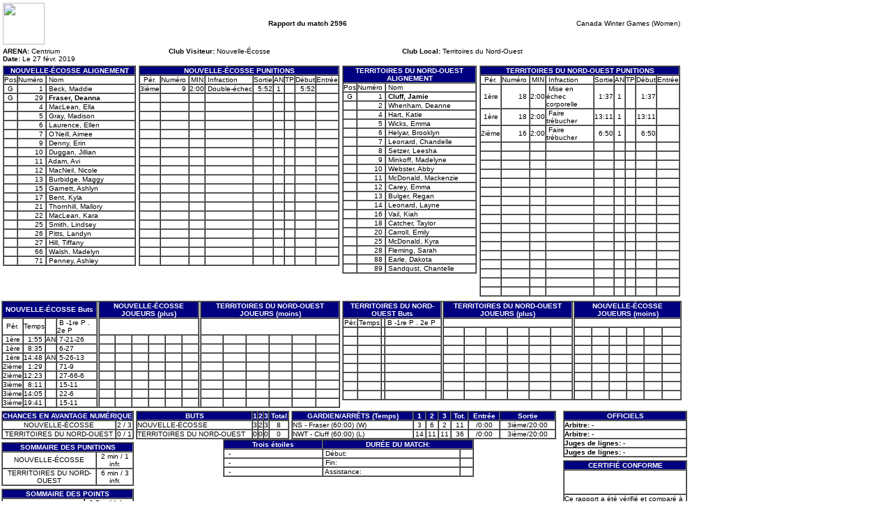

--- FILE ---
content_type: text/html; charset=UTF-8
request_url: https://lscluster.hockeytech.com/game_reports/official-game-report.php?client_code=hockeycanada&game_id=2596&lang_id=2
body_size: 3012
content:
	
			<!DOCTYPE HTML PUBLIC "-//W3C//DTD HTML 4.01 Transitional//EN">
		<META HTTP-EQUIV="PRAGMA" CONTENT="NO-CACHE">
		<META HTTP-EQUIV="EXPIRES" CONTENT="Mon, 22 Jul 2002 11:12:01 GMT">
		<html>

		<head>
						<!-- January 25, 2026, 9:14 am -->
			<title>Game Report</title>

			<style type="text/css">
				body {
					font-family: Arial, Helvetica, sans-serif;
					font-size: 10px;
				}

				td {
					font-family: Arial, Helvetica, sans-serif;
					font-size: 10px;
				}

				.bold {
					font-weight: bold;
				}
			</style>

		</head>

		<body bgcolor="#FFFFFF" leftmargin="0" topmargin="0" marginwidth="0" marginheight="0">
		
		<table width="980" border="0" cellspacing="4" cellpadding="0">
			<tr>
				<td width="200"><img src="" width="60" height="60" border="0"></td>
				<td width="490" align="center" colspan="2"><b>Rapport du match													2596											</b></td>
				<td width="290" align="right">Canada Winter Games (Women)<br></td>
			</tr>

			<tr>
				<td colspan="4">
					<table width="100%" border="0" cellspacing="0" cellpadding="0">
						<tr>
							<td valign="top"><b>ARENA:</b> Centrium<br>
								<b>Date:</b> Le 27 févr. 2019<br>
															</td>
							<td valign="top"><b>Club Visiteur:</b> Nouvelle-Écosse<br>
																					</td>
							<td valign="top"><b>Club Local:</b> Territoires du Nord-Ouest<br>
																					</td>
							<td valign="top">
															</td>
						</tr>
					</table>
				</td>
			</tr>
			<tr>
				<td width="200" valign="top">
					<table width="100%" border="1" cellspacing="0" cellpadding="0">
						<tr bgcolor="#000080">
							<td align="center" colspan="3">
								<font color="#FFFFFF"><b>NOUVELLE-ÉCOSSE ALIGNEMENT</b></font>
							</td>
						</tr>
						<tr>
							<td align="center">Pos</td>
							<td align="right">Numéro&nbsp;</td>
							<td width="70%">&nbsp;Nom</td>
						</tr>
						<tr><td align='center'>G</td><td align='right'>1&nbsp;</td><td>&nbsp;Beck, Maddie</td></tr><tr><td align='center'>G</td><td align='right'>29&nbsp;</td><td>&nbsp;<B>Fraser, Deanna</B></td></tr><tr><td align='center'>&nbsp;</td><td align='right'>4&nbsp;</td><td>&nbsp;MacLean, Ella</td></tr><tr><td align='center'>&nbsp;</td><td align='right'>5&nbsp;</td><td>&nbsp;Gray, Madison</td></tr><tr><td align='center'>&nbsp;</td><td align='right'>6&nbsp;</td><td>&nbsp;Laurence, Ellen</td></tr><tr><td align='center'>&nbsp;</td><td align='right'>7&nbsp;</td><td>&nbsp;O’Neill, Aimee</td></tr><tr><td align='center'>&nbsp;</td><td align='right'>9&nbsp;</td><td>&nbsp;Denny, Erin</td></tr><tr><td align='center'>&nbsp;</td><td align='right'>10&nbsp;</td><td>&nbsp;Duggan, Jillian</td></tr><tr><td align='center'>&nbsp;</td><td align='right'>11&nbsp;</td><td>&nbsp;Adam, Avi</td></tr><tr><td align='center'>&nbsp;</td><td align='right'>12&nbsp;</td><td>&nbsp;MacNeil, Nicole</td></tr><tr><td align='center'>&nbsp;</td><td align='right'>13&nbsp;</td><td>&nbsp;Burbidge, Maggy</td></tr><tr><td align='center'>&nbsp;</td><td align='right'>15&nbsp;</td><td>&nbsp;Garnett, Ashlyn</td></tr><tr><td align='center'>&nbsp;</td><td align='right'>17&nbsp;</td><td>&nbsp;Bent, Kyla</td></tr><tr><td align='center'>&nbsp;</td><td align='right'>21&nbsp;</td><td>&nbsp;Thornhill, Mallory</td></tr><tr><td align='center'>&nbsp;</td><td align='right'>22&nbsp;</td><td>&nbsp;MacLean, Kara</td></tr><tr><td align='center'>&nbsp;</td><td align='right'>25&nbsp;</td><td>&nbsp;Smith, Lindsey</td></tr><tr><td align='center'>&nbsp;</td><td align='right'>26&nbsp;</td><td>&nbsp;Pitts, Landyn</td></tr><tr><td align='center'>&nbsp;</td><td align='right'>27&nbsp;</td><td>&nbsp;Hill, Tiffany</td></tr><tr><td align='center'>&nbsp;</td><td align='right'>66&nbsp;</td><td>&nbsp;Walsh, Madelyn</td></tr><tr><td align='center'>&nbsp;</td><td align='right'>71&nbsp;</td><td>&nbsp;Penney, Ashley</td></tr>					</table>
				</td>
				<td width="290" valign="top">
					<table width="100%" border="1" cellspacing="0" cellpadding="0">
						<tr bgcolor="#000080">
							<td align="center" colspan="9">
								<font color="#FFFFFF"><b>NOUVELLE-ÉCOSSE PUNITIONS</b></font>
							</td>
						</tr>
						<tr>
							<td align="center">Pér.</td>
							<td align="right">Numéro&nbsp;</td>
							<td align="center">MIN</td>
							<td>&nbsp;Infraction</td>
							<td>Sortie</td>
							<td align="center">AN</td>
							<td align="center">TP</td>
							<td>Début</td>
							<td>Entrée</td>
						</tr>
						<tr><td align='center'>3ième</td><td align='right'>9&nbsp;</td><td align='center'>2:00</td><td>&nbsp;Double-échec </td><td align='right'>5:52</td><td align='center'>1</td><td align='center'>&nbsp;</td><td align='right'>5:52</td><td align='right'></td></tr><tr><td>&nbsp;</td><td>&nbsp;</td><td>&nbsp;</td><td>&nbsp;</td><td>&nbsp;</td><td>&nbsp;</td><td>&nbsp;</td><td>&nbsp;</td><td>&nbsp;</td></tr><tr><td>&nbsp;</td><td>&nbsp;</td><td>&nbsp;</td><td>&nbsp;</td><td>&nbsp;</td><td>&nbsp;</td><td>&nbsp;</td><td>&nbsp;</td><td>&nbsp;</td></tr><tr><td>&nbsp;</td><td>&nbsp;</td><td>&nbsp;</td><td>&nbsp;</td><td>&nbsp;</td><td>&nbsp;</td><td>&nbsp;</td><td>&nbsp;</td><td>&nbsp;</td></tr><tr><td>&nbsp;</td><td>&nbsp;</td><td>&nbsp;</td><td>&nbsp;</td><td>&nbsp;</td><td>&nbsp;</td><td>&nbsp;</td><td>&nbsp;</td><td>&nbsp;</td></tr><tr><td>&nbsp;</td><td>&nbsp;</td><td>&nbsp;</td><td>&nbsp;</td><td>&nbsp;</td><td>&nbsp;</td><td>&nbsp;</td><td>&nbsp;</td><td>&nbsp;</td></tr><tr><td>&nbsp;</td><td>&nbsp;</td><td>&nbsp;</td><td>&nbsp;</td><td>&nbsp;</td><td>&nbsp;</td><td>&nbsp;</td><td>&nbsp;</td><td>&nbsp;</td></tr><tr><td>&nbsp;</td><td>&nbsp;</td><td>&nbsp;</td><td>&nbsp;</td><td>&nbsp;</td><td>&nbsp;</td><td>&nbsp;</td><td>&nbsp;</td><td>&nbsp;</td></tr><tr><td>&nbsp;</td><td>&nbsp;</td><td>&nbsp;</td><td>&nbsp;</td><td>&nbsp;</td><td>&nbsp;</td><td>&nbsp;</td><td>&nbsp;</td><td>&nbsp;</td></tr><tr><td>&nbsp;</td><td>&nbsp;</td><td>&nbsp;</td><td>&nbsp;</td><td>&nbsp;</td><td>&nbsp;</td><td>&nbsp;</td><td>&nbsp;</td><td>&nbsp;</td></tr><tr><td>&nbsp;</td><td>&nbsp;</td><td>&nbsp;</td><td>&nbsp;</td><td>&nbsp;</td><td>&nbsp;</td><td>&nbsp;</td><td>&nbsp;</td><td>&nbsp;</td></tr><tr><td>&nbsp;</td><td>&nbsp;</td><td>&nbsp;</td><td>&nbsp;</td><td>&nbsp;</td><td>&nbsp;</td><td>&nbsp;</td><td>&nbsp;</td><td>&nbsp;</td></tr><tr><td>&nbsp;</td><td>&nbsp;</td><td>&nbsp;</td><td>&nbsp;</td><td>&nbsp;</td><td>&nbsp;</td><td>&nbsp;</td><td>&nbsp;</td><td>&nbsp;</td></tr><tr><td>&nbsp;</td><td>&nbsp;</td><td>&nbsp;</td><td>&nbsp;</td><td>&nbsp;</td><td>&nbsp;</td><td>&nbsp;</td><td>&nbsp;</td><td>&nbsp;</td></tr><tr><td>&nbsp;</td><td>&nbsp;</td><td>&nbsp;</td><td>&nbsp;</td><td>&nbsp;</td><td>&nbsp;</td><td>&nbsp;</td><td>&nbsp;</td><td>&nbsp;</td></tr><tr><td>&nbsp;</td><td>&nbsp;</td><td>&nbsp;</td><td>&nbsp;</td><td>&nbsp;</td><td>&nbsp;</td><td>&nbsp;</td><td>&nbsp;</td><td>&nbsp;</td></tr><tr><td>&nbsp;</td><td>&nbsp;</td><td>&nbsp;</td><td>&nbsp;</td><td>&nbsp;</td><td>&nbsp;</td><td>&nbsp;</td><td>&nbsp;</td><td>&nbsp;</td></tr><tr><td>&nbsp;</td><td>&nbsp;</td><td>&nbsp;</td><td>&nbsp;</td><td>&nbsp;</td><td>&nbsp;</td><td>&nbsp;</td><td>&nbsp;</td><td>&nbsp;</td></tr><tr><td>&nbsp;</td><td>&nbsp;</td><td>&nbsp;</td><td>&nbsp;</td><td>&nbsp;</td><td>&nbsp;</td><td>&nbsp;</td><td>&nbsp;</td><td>&nbsp;</td></tr><tr><td>&nbsp;</td><td>&nbsp;</td><td>&nbsp;</td><td>&nbsp;</td><td>&nbsp;</td><td>&nbsp;</td><td>&nbsp;</td><td>&nbsp;</td><td>&nbsp;</td></tr>					</table>
				</td>
				<td width="200" valign="top">
					<table width="100%" border="1" cellspacing="0" cellpadding="0">
						<tr bgcolor="#000080">
							<td align="center" colspan="3">
								<font color="#FFFFFF"><b>TERRITOIRES DU NORD-OUEST ALIGNEMENT</b></font>
							</td>
						</tr>
						<tr>
							<td align="center">Pos</td>
							<td align="right">Numéro&nbsp;</td>
							<td width="70%">&nbsp;Nom</td>
						</tr>
						<tr><td align='center'>G</td><td align='right'>1&nbsp;</td><td>&nbsp;<B>Cluff, Jamie</B></td></tr><tr><td align='center'>&nbsp;</td><td align='right'>2&nbsp;</td><td>&nbsp;Whenham, Deanne</td></tr><tr><td align='center'>&nbsp;</td><td align='right'>4&nbsp;</td><td>&nbsp;Hart, Katie</td></tr><tr><td align='center'>&nbsp;</td><td align='right'>5&nbsp;</td><td>&nbsp;Wicks, Emma</td></tr><tr><td align='center'>&nbsp;</td><td align='right'>6&nbsp;</td><td>&nbsp;Helyar, Brooklyn</td></tr><tr><td align='center'>&nbsp;</td><td align='right'>7&nbsp;</td><td>&nbsp;Leonard, Chandelle</td></tr><tr><td align='center'>&nbsp;</td><td align='right'>8&nbsp;</td><td>&nbsp;Setzer, Leesha</td></tr><tr><td align='center'>&nbsp;</td><td align='right'>9&nbsp;</td><td>&nbsp;Minkoff, Madelyne</td></tr><tr><td align='center'>&nbsp;</td><td align='right'>10&nbsp;</td><td>&nbsp;Webster, Abby</td></tr><tr><td align='center'>&nbsp;</td><td align='right'>11&nbsp;</td><td>&nbsp;McDonald, Mackenzie</td></tr><tr><td align='center'>&nbsp;</td><td align='right'>12&nbsp;</td><td>&nbsp;Carey, Emma</td></tr><tr><td align='center'>&nbsp;</td><td align='right'>13&nbsp;</td><td>&nbsp;Bulger, Regan</td></tr><tr><td align='center'>&nbsp;</td><td align='right'>14&nbsp;</td><td>&nbsp;Leonard, Layne</td></tr><tr><td align='center'>&nbsp;</td><td align='right'>16&nbsp;</td><td>&nbsp;Vail, Kiah</td></tr><tr><td align='center'>&nbsp;</td><td align='right'>18&nbsp;</td><td>&nbsp;Catcher, Taylor</td></tr><tr><td align='center'>&nbsp;</td><td align='right'>20&nbsp;</td><td>&nbsp;Carroll, Emily</td></tr><tr><td align='center'>&nbsp;</td><td align='right'>25&nbsp;</td><td>&nbsp;McDonald, Kyra</td></tr><tr><td align='center'>&nbsp;</td><td align='right'>28&nbsp;</td><td>&nbsp;Fleming, Sarah</td></tr><tr><td align='center'>&nbsp;</td><td align='right'>88&nbsp;</td><td>&nbsp;Earle, Dakota</td></tr><tr><td align='center'>&nbsp;</td><td align='right'>89&nbsp;</td><td>&nbsp;Sandqust, Chantelle</td></tr>					</table>
				</td>
				<td width="290" valign="top">
					<table width="100%" border="1" cellspacing="0" cellpadding="0">
						<tr bgcolor="#000080">
							<td align="center" colspan="9">
								<font color="#FFFFFF"><b>TERRITOIRES DU NORD-OUEST PUNITIONS</b></font>
							</td>
						</tr>
						<tr>
							<td align="center">Pér.</td>
							<td align="right">Numéro&nbsp;</td>
							<td align="center">MIN</td>
							<td>&nbsp;Infraction</td>
							<td>Sortie</td>
							<td align="center">AN</td>
							<td align="center">TP</td>
							<td>Début</td>
							<td>Entrée</td>
						</tr>
						<tr><td align='center'>1ère</td><td align='right'>18&nbsp;</td><td align='center'>2:00</td><td>&nbsp;Mise en échec corporelle </td><td align='right'>1:37</td><td align='center'>1</td><td align='center'>&nbsp;</td><td align='right'>1:37</td><td align='right'></td></tr><tr><td align='center'>1ère</td><td align='right'>18&nbsp;</td><td align='center'>2:00</td><td>&nbsp;Faire trébucher </td><td align='right'>13:11</td><td align='center'>1</td><td align='center'>&nbsp;</td><td align='right'>13:11</td><td align='right'></td></tr><tr><td align='center'>2ième</td><td align='right'>16&nbsp;</td><td align='center'>2:00</td><td>&nbsp;Faire trébucher </td><td align='right'>6:50</td><td align='center'>1</td><td align='center'>&nbsp;</td><td align='right'>6:50</td><td align='right'></td></tr>		<tr><td>&nbsp;</td><td>&nbsp;</td><td>&nbsp;</td><td>&nbsp;</td><td>&nbsp;</td><td>&nbsp;</td><td>&nbsp;</td><td>&nbsp;</td><td>&nbsp;</td></tr>		<tr><td>&nbsp;</td><td>&nbsp;</td><td>&nbsp;</td><td>&nbsp;</td><td>&nbsp;</td><td>&nbsp;</td><td>&nbsp;</td><td>&nbsp;</td><td>&nbsp;</td></tr>		<tr><td>&nbsp;</td><td>&nbsp;</td><td>&nbsp;</td><td>&nbsp;</td><td>&nbsp;</td><td>&nbsp;</td><td>&nbsp;</td><td>&nbsp;</td><td>&nbsp;</td></tr>		<tr><td>&nbsp;</td><td>&nbsp;</td><td>&nbsp;</td><td>&nbsp;</td><td>&nbsp;</td><td>&nbsp;</td><td>&nbsp;</td><td>&nbsp;</td><td>&nbsp;</td></tr>		<tr><td>&nbsp;</td><td>&nbsp;</td><td>&nbsp;</td><td>&nbsp;</td><td>&nbsp;</td><td>&nbsp;</td><td>&nbsp;</td><td>&nbsp;</td><td>&nbsp;</td></tr>		<tr><td>&nbsp;</td><td>&nbsp;</td><td>&nbsp;</td><td>&nbsp;</td><td>&nbsp;</td><td>&nbsp;</td><td>&nbsp;</td><td>&nbsp;</td><td>&nbsp;</td></tr>		<tr><td>&nbsp;</td><td>&nbsp;</td><td>&nbsp;</td><td>&nbsp;</td><td>&nbsp;</td><td>&nbsp;</td><td>&nbsp;</td><td>&nbsp;</td><td>&nbsp;</td></tr>		<tr><td>&nbsp;</td><td>&nbsp;</td><td>&nbsp;</td><td>&nbsp;</td><td>&nbsp;</td><td>&nbsp;</td><td>&nbsp;</td><td>&nbsp;</td><td>&nbsp;</td></tr>		<tr><td>&nbsp;</td><td>&nbsp;</td><td>&nbsp;</td><td>&nbsp;</td><td>&nbsp;</td><td>&nbsp;</td><td>&nbsp;</td><td>&nbsp;</td><td>&nbsp;</td></tr>		<tr><td>&nbsp;</td><td>&nbsp;</td><td>&nbsp;</td><td>&nbsp;</td><td>&nbsp;</td><td>&nbsp;</td><td>&nbsp;</td><td>&nbsp;</td><td>&nbsp;</td></tr>		<tr><td>&nbsp;</td><td>&nbsp;</td><td>&nbsp;</td><td>&nbsp;</td><td>&nbsp;</td><td>&nbsp;</td><td>&nbsp;</td><td>&nbsp;</td><td>&nbsp;</td></tr>		<tr><td>&nbsp;</td><td>&nbsp;</td><td>&nbsp;</td><td>&nbsp;</td><td>&nbsp;</td><td>&nbsp;</td><td>&nbsp;</td><td>&nbsp;</td><td>&nbsp;</td></tr>		<tr><td>&nbsp;</td><td>&nbsp;</td><td>&nbsp;</td><td>&nbsp;</td><td>&nbsp;</td><td>&nbsp;</td><td>&nbsp;</td><td>&nbsp;</td><td>&nbsp;</td></tr>		<tr><td>&nbsp;</td><td>&nbsp;</td><td>&nbsp;</td><td>&nbsp;</td><td>&nbsp;</td><td>&nbsp;</td><td>&nbsp;</td><td>&nbsp;</td><td>&nbsp;</td></tr>		<tr><td>&nbsp;</td><td>&nbsp;</td><td>&nbsp;</td><td>&nbsp;</td><td>&nbsp;</td><td>&nbsp;</td><td>&nbsp;</td><td>&nbsp;</td><td>&nbsp;</td></tr>		<tr><td>&nbsp;</td><td>&nbsp;</td><td>&nbsp;</td><td>&nbsp;</td><td>&nbsp;</td><td>&nbsp;</td><td>&nbsp;</td><td>&nbsp;</td><td>&nbsp;</td></tr>		<tr><td>&nbsp;</td><td>&nbsp;</td><td>&nbsp;</td><td>&nbsp;</td><td>&nbsp;</td><td>&nbsp;</td><td>&nbsp;</td><td>&nbsp;</td><td>&nbsp;</td></tr>					</table>
				</td>
			</tr>
		</table>

		<table border="0" width="980" cellpadding="1" cellspacing="1">
			<tr>
				<td width="490" valign="top" colspan="2">
					<table width="100%" border="1" cellspacing="0" cellpadding="0">
						<tr bgcolor="#000080">
							<td align="center" colspan="4">
								<font color="#FFFFFF"><b>NOUVELLE-ÉCOSSE Buts</b></font>
							</td>
							<td rowspan="10" bgcolor="#FFFFFF"><img src="https://lscluster.hockeytech.com/img/px.gif" alt="" width="1" height="1" border="0"></td>
							<td align="center" colspan="6">
								<font color="#FFFFFF"><b>NOUVELLE-ÉCOSSE JOUEURS (plus)</b></font>
							</td>
							<td rowspan="10" bgcolor="#FFFFFF"><img src="https://lscluster.hockeytech.com/img/px.gif" alt="" width="1" height="1" border="0"></td>
							<td align="center" colspan="6">
								<font color="#FFFFFF"><b>TERRITOIRES DU NORD-OUEST JOUEURS (moins)</b></font>
							</td>
						</tr>
						<tr>
							<td align="center">Pér.</td>
							<td align="center">Temps</td>
							<td>&nbsp;</td>
							<td>&nbsp;B -1re P . 2e P</td>
							<td colspan="6">&nbsp;</td>
							<td colspan="6">&nbsp;</td>
						</tr>
						<tr><td align="center">1ère</td><td align="right">1:55&nbsp;</td><td align="center">AN</td><td>&nbsp;7-21-26</td><td align="center">&nbsp;</td><td align="center">&nbsp;</td><td align="center">&nbsp;</td><td align="center">&nbsp;</td><td align="center">&nbsp;</td><td align="center">&nbsp;</td><td align="center">&nbsp;</td><td align="center">&nbsp;</td><td align="center">&nbsp;</td><td align="center">&nbsp;</td><td align="center">&nbsp;</td><td align="center">&nbsp;</td></tr><tr><td align="center">1ère</td><td align="right">8:35&nbsp;</td><td align="center"></td><td>&nbsp;6-27</td><td align="center">&nbsp;</td><td align="center">&nbsp;</td><td align="center">&nbsp;</td><td align="center">&nbsp;</td><td align="center">&nbsp;</td><td align="center">&nbsp;</td><td align="center">&nbsp;</td><td align="center">&nbsp;</td><td align="center">&nbsp;</td><td align="center">&nbsp;</td><td align="center">&nbsp;</td><td align="center">&nbsp;</td></tr><tr><td align="center">1ère</td><td align="right">14:48&nbsp;</td><td align="center">AN</td><td>&nbsp;5-26-13</td><td align="center">&nbsp;</td><td align="center">&nbsp;</td><td align="center">&nbsp;</td><td align="center">&nbsp;</td><td align="center">&nbsp;</td><td align="center">&nbsp;</td><td align="center">&nbsp;</td><td align="center">&nbsp;</td><td align="center">&nbsp;</td><td align="center">&nbsp;</td><td align="center">&nbsp;</td><td align="center">&nbsp;</td></tr><tr><td align="center">2ième</td><td align="right">1:29&nbsp;</td><td align="center"></td><td>&nbsp;71-9</td><td align="center">&nbsp;</td><td align="center">&nbsp;</td><td align="center">&nbsp;</td><td align="center">&nbsp;</td><td align="center">&nbsp;</td><td align="center">&nbsp;</td><td align="center">&nbsp;</td><td align="center">&nbsp;</td><td align="center">&nbsp;</td><td align="center">&nbsp;</td><td align="center">&nbsp;</td><td align="center">&nbsp;</td></tr><tr><td align="center">2ième</td><td align="right">12:23&nbsp;</td><td align="center"></td><td>&nbsp;27-66-6</td><td align="center">&nbsp;</td><td align="center">&nbsp;</td><td align="center">&nbsp;</td><td align="center">&nbsp;</td><td align="center">&nbsp;</td><td align="center">&nbsp;</td><td align="center">&nbsp;</td><td align="center">&nbsp;</td><td align="center">&nbsp;</td><td align="center">&nbsp;</td><td align="center">&nbsp;</td><td align="center">&nbsp;</td></tr><tr><td align="center">3ième</td><td align="right">8:11&nbsp;</td><td align="center"></td><td>&nbsp;15-11</td><td align="center">&nbsp;</td><td align="center">&nbsp;</td><td align="center">&nbsp;</td><td align="center">&nbsp;</td><td align="center">&nbsp;</td><td align="center">&nbsp;</td><td align="center">&nbsp;</td><td align="center">&nbsp;</td><td align="center">&nbsp;</td><td align="center">&nbsp;</td><td align="center">&nbsp;</td><td align="center">&nbsp;</td></tr><tr><td align="center">3ième</td><td align="right">14:05&nbsp;</td><td align="center"></td><td>&nbsp;22-6</td><td align="center">&nbsp;</td><td align="center">&nbsp;</td><td align="center">&nbsp;</td><td align="center">&nbsp;</td><td align="center">&nbsp;</td><td align="center">&nbsp;</td><td align="center">&nbsp;</td><td align="center">&nbsp;</td><td align="center">&nbsp;</td><td align="center">&nbsp;</td><td align="center">&nbsp;</td><td align="center">&nbsp;</td></tr><tr><td align="center">3ième</td><td align="right">19:41&nbsp;</td><td align="center"></td><td>&nbsp;15-11</td><td align="center">&nbsp;</td><td align="center">&nbsp;</td><td align="center">&nbsp;</td><td align="center">&nbsp;</td><td align="center">&nbsp;</td><td align="center">&nbsp;</td><td align="center">&nbsp;</td><td align="center">&nbsp;</td><td align="center">&nbsp;</td><td align="center">&nbsp;</td><td align="center">&nbsp;</td><td align="center">&nbsp;</td></tr>					</table>
				</td>
				<td width="490" valign="top" colspan="2">
					<table width="100%" border="1" cellspacing="0" cellpadding="0">
						<tr bgcolor="#000080">
							<td align="center" colspan="4">
								<font color="#FFFFFF"><b>TERRITOIRES DU NORD-OUEST Buts</b></font>
							</td>
							<td rowspan="10" bgcolor="#FFFFFF"><img src="https://lscluster.hockeytech.com/img/px.gif" alt="" width="1" height="1" border="0"></td>
							<td align="center" colspan="6">
								<font color="#FFFFFF"><b>TERRITOIRES DU NORD-OUEST JOUEURS (plus)</b></font>
							</td>
							<td rowspan="10" bgcolor="#FFFFFF"><img src="https://lscluster.hockeytech.com/img/px.gif" alt="" width="1" height="1" border="0"></td>
							<td align="center" colspan="6">
								<font color="#FFFFFF"><b>NOUVELLE-ÉCOSSE JOUEURS (moins)</b></font>
							</td>
						</tr>
						<tr>
							<td align="center">Pér.</td>
							<td align="center">Temps</td>
							<td>&nbsp;</td>
							<td>&nbsp;B -1re P . 2e P</td>
							<td colspan="6">&nbsp;</td>
							<td colspan="6">&nbsp;</td>
						</tr>
						<tr><td align="center">&nbsp;</td><td align="right">&nbsp;</td><td align="center">&nbsp;</td><td>&nbsp;</td><td align="center">&nbsp;</td><td align="center">&nbsp;</td><td align="center">&nbsp;</td><td align="center">&nbsp;</td><td align="center">&nbsp;</td><td align="center">&nbsp;</td><td align="center">&nbsp;</td><td align="center">&nbsp;</td><td align="center">&nbsp;</td><td align="center">&nbsp;</td><td align="center">&nbsp;</td><td align="center">&nbsp;</td></tr><tr><td align="center">&nbsp;</td><td align="right">&nbsp;</td><td align="center">&nbsp;</td><td>&nbsp;</td><td align="center">&nbsp;</td><td align="center">&nbsp;</td><td align="center">&nbsp;</td><td align="center">&nbsp;</td><td align="center">&nbsp;</td><td align="center">&nbsp;</td><td align="center">&nbsp;</td><td align="center">&nbsp;</td><td align="center">&nbsp;</td><td align="center">&nbsp;</td><td align="center">&nbsp;</td><td align="center">&nbsp;</td></tr><tr><td align="center">&nbsp;</td><td align="right">&nbsp;</td><td align="center">&nbsp;</td><td>&nbsp;</td><td align="center">&nbsp;</td><td align="center">&nbsp;</td><td align="center">&nbsp;</td><td align="center">&nbsp;</td><td align="center">&nbsp;</td><td align="center">&nbsp;</td><td align="center">&nbsp;</td><td align="center">&nbsp;</td><td align="center">&nbsp;</td><td align="center">&nbsp;</td><td align="center">&nbsp;</td><td align="center">&nbsp;</td></tr><tr><td align="center">&nbsp;</td><td align="right">&nbsp;</td><td align="center">&nbsp;</td><td>&nbsp;</td><td align="center">&nbsp;</td><td align="center">&nbsp;</td><td align="center">&nbsp;</td><td align="center">&nbsp;</td><td align="center">&nbsp;</td><td align="center">&nbsp;</td><td align="center">&nbsp;</td><td align="center">&nbsp;</td><td align="center">&nbsp;</td><td align="center">&nbsp;</td><td align="center">&nbsp;</td><td align="center">&nbsp;</td></tr><tr><td align="center">&nbsp;</td><td align="right">&nbsp;</td><td align="center">&nbsp;</td><td>&nbsp;</td><td align="center">&nbsp;</td><td align="center">&nbsp;</td><td align="center">&nbsp;</td><td align="center">&nbsp;</td><td align="center">&nbsp;</td><td align="center">&nbsp;</td><td align="center">&nbsp;</td><td align="center">&nbsp;</td><td align="center">&nbsp;</td><td align="center">&nbsp;</td><td align="center">&nbsp;</td><td align="center">&nbsp;</td></tr><tr><td align="center">&nbsp;</td><td align="right">&nbsp;</td><td align="center">&nbsp;</td><td>&nbsp;</td><td align="center">&nbsp;</td><td align="center">&nbsp;</td><td align="center">&nbsp;</td><td align="center">&nbsp;</td><td align="center">&nbsp;</td><td align="center">&nbsp;</td><td align="center">&nbsp;</td><td align="center">&nbsp;</td><td align="center">&nbsp;</td><td align="center">&nbsp;</td><td align="center">&nbsp;</td><td align="center">&nbsp;</td></tr><tr><td align="center">&nbsp;</td><td align="right">&nbsp;</td><td align="center">&nbsp;</td><td>&nbsp;</td><td align="center">&nbsp;</td><td align="center">&nbsp;</td><td align="center">&nbsp;</td><td align="center">&nbsp;</td><td align="center">&nbsp;</td><td align="center">&nbsp;</td><td align="center">&nbsp;</td><td align="center">&nbsp;</td><td align="center">&nbsp;</td><td align="center">&nbsp;</td><td align="center">&nbsp;</td><td align="center">&nbsp;</td></tr><tr><td align="center">&nbsp;</td><td align="right">&nbsp;</td><td align="center">&nbsp;</td><td>&nbsp;</td><td align="center">&nbsp;</td><td align="center">&nbsp;</td><td align="center">&nbsp;</td><td align="center">&nbsp;</td><td align="center">&nbsp;</td><td align="center">&nbsp;</td><td align="center">&nbsp;</td><td align="center">&nbsp;</td><td align="center">&nbsp;</td><td align="center">&nbsp;</td><td align="center">&nbsp;</td><td align="center">&nbsp;</td></tr>					</table>

				</td>
			</tr>
		</table>

		<table border="0" width="980" cellpadding="1" cellspacing="1">
			<tr>
				<td valign="top" width="190">
					<table width="190" border="1" cellspacing="0" cellpadding="0">
						<tr bgcolor="#000080">
							<td align="center" colspan="2">
								<font color="#FFFFFF"><b>CHANCES EN AVANTAGE NUMÉRIQUE</b></font>
							</td>
						</tr>
						<tr>
							<td align="center">NOUVELLE-ÉCOSSE</td>
							<td align="center">2 / 3</td>
						</tr>
						<tr>
							<td align="center">TERRITOIRES DU NORD-OUEST</td>
							<td align="center">0 / 1</td>
						</tr>
					</table>
					<img src="https://lscluster.hockeytech.com/img/px.gif" alt="" width="4" height="4" border="0">
					<table width="190" border="1" cellspacing="0" cellpadding="0">
						<tr bgcolor="#000080">
							<td align="center" colspan="2">
								<font color="#FFFFFF"><b>SOMMAIRE DES PUNITIONS</b></font>
							</td>
						</tr>
						<tr>
							<td align="center">NOUVELLE-ÉCOSSE</td>
							<td align="center">2 min / 1 infr. </td>
						</tr>
						<tr>
							<td align="center">TERRITOIRES DU NORD-OUEST</td>
							<td align="center">6 min / 3 infr. </td>
						</tr>
					</table>
					<img src="https://lscluster.hockeytech.com/img/px.gif" alt="" width="4" height="4" border="0">
					<table width="190" border="1" cellspacing="0" cellpadding="0">
						<tr bgcolor="#000080">
							<td align="center" colspan="2">
								<font color="#FFFFFF"><b>SOMMAIRE DES POINTS</b></font>
							</td>
						</tr>
						<tr>
							<td align="center">NOUVELLE-ÉCOSSE</td>
							<td align="center">8 B + 11 A = 19 Pts</td>
						</tr>
						<tr>
							<td align="center">TERRITOIRES DU NORD-OUEST</td>
							<td align="center">0 B +  A = 0 Pts</td>
						</tr>

					</table>
				</td>
				<td valign="top" align="center" width="610">
					<table border="0" cellpadding="0" cellspacing="0" width="610">
						<tr>
							<td valign="top" width="220">
								<!-- start scoring section -->
								<table width="220" border="1" cellspacing="0" cellpadding="0">
									<tr bgcolor="#000080">
										<td align="center">
											<font color="#FFFFFF"><b>BUTS</b></font>
										</td>
																					<td align="center">
												<font color="#FFFFFF"><b>1</b></font>
											</td>
																					<td align="center">
												<font color="#FFFFFF"><b>2</b></font>
											</td>
																					<td align="center">
												<font color="#FFFFFF"><b>3</b></font>
											</td>
																														<td align="center">
											<font color="#FFFFFF"><b>Total</b></font>
										</td>
									</tr>
									<tr>
										     	 <tr align="center">
        	<td align="left">NOUVELLE-ÉCOSSE</td><td align="center">3</td><td align="center">2</td><td align="center">3</td><td align="center">8</td></tr>     	 <tr align="center">
        	<td align="left">TERRITOIRES DU NORD-OUEST</td><td align="center">0</td><td align="center">0</td><td align="center">0</td><td align="center">0</td></tr>
								</table>
								<!-- end scoring section -->
							</td>
							<td valign="top" width="380">
								<!-- start goalies section -->
								<table width="380" border="1" cellspacing="0" cellpadding="0">
									<tr bgcolor="#000080">
										<td align="center">
											<font color="#FFFFFF"><b>GARDIEN/ARRÊTS (Temps)</b></font>
										</td>
																					<td align="center">
												<font color="#FFFFFF"><b>1</b></font>
											</td>
																					<td align="center">
												<font color="#FFFFFF"><b>2</b></font>
											</td>
																					<td align="center">
												<font color="#FFFFFF"><b>3</b></font>
											</td>
																				<td align="center">
											<font color="#FFFFFF"><b>Tot.</b></font>
										</td>
										<td align="center">
											<font color="#FFFFFF"><b>Entrée</b></font>
										</td>
										<td align="center">
											<font color="#FFFFFF"><b>Sortie</b></font>
										</td>
									</tr>
									<tr><td align="left">NS - Fraser (60:00) (W)</td><td align="center">3</td><td align="center">6</td><td align="center">2</td><td align="center">11</td><td align="center">/0:00</td><td align="center">3ième/20:00</td></tr><tr><td align="left">NWT - Cluff (60:00) (L)</td><td align="center">14</td><td align="center">11</td><td align="center">11</td><td align="center">36</td><td align="center">/0:00</td><td align="center">3ième/20:00</td></tr>								</table>
								<!-- end goalie section -->
							</td>
						</tr>
					</table>

					


					<table width="360" border="1" cellspacing="0" cellpadding="0">
						<tr bgcolor="#000080">
							<td align="center">
								<font color="#FFFFFF"><b>Trois étoiles</b></font>
							</td>
							<td align="center" colspan="2">
								<font color="#FFFFFF"><b>DURÉE DU MATCH:</b></font>
							</td>
						</tr>
						<tr>
							<td>&nbsp; -  </td>
							<td>&nbsp;Début:</td>
							<td align="right"></td>
						</tr>
						<tr>
							<td>&nbsp; -  </td>
							<td>&nbsp;Fin:</td>
							<td align="right"></td>
						</tr>
						<tr>
															<td>&nbsp; -  </td>
							                                <td>&nbsp;Assistance:</td>
                                <td align="right">&nbsp;</td>
                            						</tr>
					</table>
				</td>
				<td valign="top" align="right" width="180">
											<table width="178" border="1" cellspacing="0" cellpadding="0">
							<tr bgcolor="#000080">
								<td align="center">
									<font color="#FFFFFF"><b>OFFICIELS</b></font>
								</td>
							</tr>
							<tr>
								<td><b>Arbitre:</b> - </td>
							</tr>
							<tr>
								<td><b>Arbitre:</b> - </td>
							</tr>
							<tr>
								<td><b>Juges de lignes:</b> - </td>
							</tr>
							<tr>
								<td><b>Juges de lignes:</b> - </td>
							</tr>

							
						</table>
										<img src="https://lscluster.hockeytech.com/img/px.gif" alt="" width="4" height="4" border="0">
					<table width="178" border="1" cellspacing="0" cellpadding="0">
						<tr bgcolor="#000080">
							<td align="center">
								<font color="#FFFFFF"><b>CERTIFIÉ CONFORME</b></font>
							</td>
						</tr>
						<tr>
							<td>&nbsp;<br><br><br></td>
						</tr>
						<tr>
							<td>Ce rapport a été vérifié et comparé à la feuille de match officielle Canada Winter Games (Women) Rapport de jeu.</td>
						</tr>
					</table>
				</td>
			</tr>
		</table>

		<h1 style='padding: 4px;margin: 0;'>Signatures</h1>
				</body>

		</html>
	